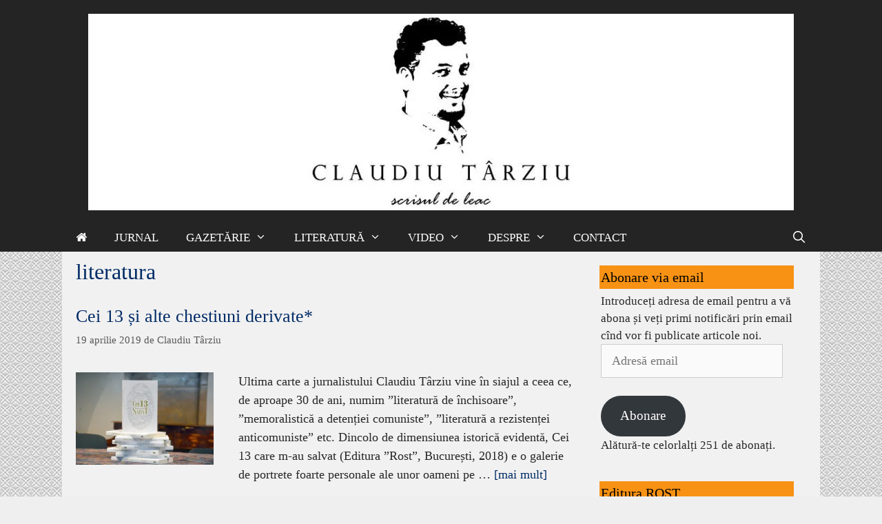

--- FILE ---
content_type: text/html; charset=UTF-8
request_url: https://claudiutarziu.ro/tag/literatura/
body_size: 16977
content:
<!DOCTYPE html><html lang="ro-RO"><head><script data-no-optimize="1" type="be8352de7e26dc2e6c383a4f-text/javascript">var litespeed_docref=sessionStorage.getItem("litespeed_docref");litespeed_docref&&(Object.defineProperty(document,"referrer",{get:function(){return litespeed_docref}}),sessionStorage.removeItem("litespeed_docref"));</script> <meta charset="UTF-8"><meta name='robots' content='index, follow, max-image-preview:large, max-snippet:-1, max-video-preview:-1' /><meta name="viewport" content="width=device-width, initial-scale=1"><title>Arhive literatura - Claudiu Târziu</title><link rel="canonical" href="https://claudiutarziu.ro/tag/literatura/" /><meta property="og:locale" content="ro_RO" /><meta property="og:type" content="article" /><meta property="og:title" content="Arhive literatura - Claudiu Târziu" /><meta property="og:url" content="https://claudiutarziu.ro/tag/literatura/" /><meta property="og:site_name" content="Claudiu Târziu" /><meta name="twitter:card" content="summary_large_image" /> <script type="application/ld+json" class="yoast-schema-graph">{"@context":"https://schema.org","@graph":[{"@type":"CollectionPage","@id":"https://claudiutarziu.ro/tag/literatura/","url":"https://claudiutarziu.ro/tag/literatura/","name":"Arhive literatura - Claudiu Târziu","isPartOf":{"@id":"https://claudiutarziu.ro/#website"},"primaryImageOfPage":{"@id":"https://claudiutarziu.ro/tag/literatura/#primaryimage"},"image":{"@id":"https://claudiutarziu.ro/tag/literatura/#primaryimage"},"thumbnailUrl":"https://i0.wp.com/claudiutarziu.ro/wp-content/uploads/2018/12/cartea-la-prezidiu-net.jpg?fit=800%2C535&ssl=1","breadcrumb":{"@id":"https://claudiutarziu.ro/tag/literatura/#breadcrumb"},"inLanguage":"ro-RO"},{"@type":"ImageObject","inLanguage":"ro-RO","@id":"https://claudiutarziu.ro/tag/literatura/#primaryimage","url":"https://i0.wp.com/claudiutarziu.ro/wp-content/uploads/2018/12/cartea-la-prezidiu-net.jpg?fit=800%2C535&ssl=1","contentUrl":"https://i0.wp.com/claudiutarziu.ro/wp-content/uploads/2018/12/cartea-la-prezidiu-net.jpg?fit=800%2C535&ssl=1","width":800,"height":535},{"@type":"BreadcrumbList","@id":"https://claudiutarziu.ro/tag/literatura/#breadcrumb","itemListElement":[{"@type":"ListItem","position":1,"name":"Prima pagină","item":"https://claudiutarziu.ro/"},{"@type":"ListItem","position":2,"name":"literatura"}]},{"@type":"WebSite","@id":"https://claudiutarziu.ro/#website","url":"https://claudiutarziu.ro/","name":"Claudiu Târziu","description":"scrisul de leac","publisher":{"@id":"https://claudiutarziu.ro/#organization"},"potentialAction":[{"@type":"SearchAction","target":{"@type":"EntryPoint","urlTemplate":"https://claudiutarziu.ro/?s={search_term_string}"},"query-input":{"@type":"PropertyValueSpecification","valueRequired":true,"valueName":"search_term_string"}}],"inLanguage":"ro-RO"},{"@type":"Organization","@id":"https://claudiutarziu.ro/#organization","name":"Claudiu Târziu","url":"https://claudiutarziu.ro/","logo":{"@type":"ImageObject","inLanguage":"ro-RO","@id":"https://claudiutarziu.ro/#/schema/logo/image/","url":"https://i0.wp.com/claudiutarziu.ro/wp-content/uploads/2017/01/header-1.jpg?fit=1024%2C285&ssl=1","contentUrl":"https://i0.wp.com/claudiutarziu.ro/wp-content/uploads/2017/01/header-1.jpg?fit=1024%2C285&ssl=1","width":1024,"height":285,"caption":"Claudiu Târziu"},"image":{"@id":"https://claudiutarziu.ro/#/schema/logo/image/"}}]}</script> <link rel='dns-prefetch' href='//secure.gravatar.com' /><link rel='dns-prefetch' href='//stats.wp.com' /><link href='https://fonts.gstatic.com' crossorigin rel='preconnect' /><link href='https://fonts.googleapis.com' crossorigin rel='preconnect' /><link rel='preconnect' href='//i0.wp.com' /><link rel='preconnect' href='//c0.wp.com' /><link rel="alternate" type="application/rss+xml" title="Claudiu Târziu &raquo; Flux" href="https://claudiutarziu.ro/feed/" /><link rel="alternate" type="application/rss+xml" title="Claudiu Târziu &raquo; Flux comentarii" href="https://claudiutarziu.ro/comments/feed/" /><link rel="alternate" type="application/rss+xml" title="Claudiu Târziu &raquo; Flux etichetă literatura" href="https://claudiutarziu.ro/tag/literatura/feed/" /><style id='wp-img-auto-sizes-contain-inline-css'>img:is([sizes=auto i],[sizes^="auto," i]){contain-intrinsic-size:3000px 1500px}
/*# sourceURL=wp-img-auto-sizes-contain-inline-css */</style><link data-optimized="2" rel="stylesheet" href="https://claudiutarziu.ro/wp-content/litespeed/css/a3b5a2f8fa07ae568765492f4c23a912.css?ver=1b710" /><link rel='stylesheet' id='wp-block-library-css' href='https://c0.wp.com/c/6.9/wp-includes/css/dist/block-library/style.min.css' media='all' /><style id='global-styles-inline-css'>:root{--wp--preset--aspect-ratio--square: 1;--wp--preset--aspect-ratio--4-3: 4/3;--wp--preset--aspect-ratio--3-4: 3/4;--wp--preset--aspect-ratio--3-2: 3/2;--wp--preset--aspect-ratio--2-3: 2/3;--wp--preset--aspect-ratio--16-9: 16/9;--wp--preset--aspect-ratio--9-16: 9/16;--wp--preset--color--black: #000000;--wp--preset--color--cyan-bluish-gray: #abb8c3;--wp--preset--color--white: #ffffff;--wp--preset--color--pale-pink: #f78da7;--wp--preset--color--vivid-red: #cf2e2e;--wp--preset--color--luminous-vivid-orange: #ff6900;--wp--preset--color--luminous-vivid-amber: #fcb900;--wp--preset--color--light-green-cyan: #7bdcb5;--wp--preset--color--vivid-green-cyan: #00d084;--wp--preset--color--pale-cyan-blue: #8ed1fc;--wp--preset--color--vivid-cyan-blue: #0693e3;--wp--preset--color--vivid-purple: #9b51e0;--wp--preset--color--contrast: var(--contrast);--wp--preset--color--contrast-2: var(--contrast-2);--wp--preset--color--contrast-3: var(--contrast-3);--wp--preset--color--base: var(--base);--wp--preset--color--base-2: var(--base-2);--wp--preset--color--base-3: var(--base-3);--wp--preset--color--accent: var(--accent);--wp--preset--gradient--vivid-cyan-blue-to-vivid-purple: linear-gradient(135deg,rgb(6,147,227) 0%,rgb(155,81,224) 100%);--wp--preset--gradient--light-green-cyan-to-vivid-green-cyan: linear-gradient(135deg,rgb(122,220,180) 0%,rgb(0,208,130) 100%);--wp--preset--gradient--luminous-vivid-amber-to-luminous-vivid-orange: linear-gradient(135deg,rgb(252,185,0) 0%,rgb(255,105,0) 100%);--wp--preset--gradient--luminous-vivid-orange-to-vivid-red: linear-gradient(135deg,rgb(255,105,0) 0%,rgb(207,46,46) 100%);--wp--preset--gradient--very-light-gray-to-cyan-bluish-gray: linear-gradient(135deg,rgb(238,238,238) 0%,rgb(169,184,195) 100%);--wp--preset--gradient--cool-to-warm-spectrum: linear-gradient(135deg,rgb(74,234,220) 0%,rgb(151,120,209) 20%,rgb(207,42,186) 40%,rgb(238,44,130) 60%,rgb(251,105,98) 80%,rgb(254,248,76) 100%);--wp--preset--gradient--blush-light-purple: linear-gradient(135deg,rgb(255,206,236) 0%,rgb(152,150,240) 100%);--wp--preset--gradient--blush-bordeaux: linear-gradient(135deg,rgb(254,205,165) 0%,rgb(254,45,45) 50%,rgb(107,0,62) 100%);--wp--preset--gradient--luminous-dusk: linear-gradient(135deg,rgb(255,203,112) 0%,rgb(199,81,192) 50%,rgb(65,88,208) 100%);--wp--preset--gradient--pale-ocean: linear-gradient(135deg,rgb(255,245,203) 0%,rgb(182,227,212) 50%,rgb(51,167,181) 100%);--wp--preset--gradient--electric-grass: linear-gradient(135deg,rgb(202,248,128) 0%,rgb(113,206,126) 100%);--wp--preset--gradient--midnight: linear-gradient(135deg,rgb(2,3,129) 0%,rgb(40,116,252) 100%);--wp--preset--font-size--small: 13px;--wp--preset--font-size--medium: 20px;--wp--preset--font-size--large: 36px;--wp--preset--font-size--x-large: 42px;--wp--preset--spacing--20: 0.44rem;--wp--preset--spacing--30: 0.67rem;--wp--preset--spacing--40: 1rem;--wp--preset--spacing--50: 1.5rem;--wp--preset--spacing--60: 2.25rem;--wp--preset--spacing--70: 3.38rem;--wp--preset--spacing--80: 5.06rem;--wp--preset--shadow--natural: 6px 6px 9px rgba(0, 0, 0, 0.2);--wp--preset--shadow--deep: 12px 12px 50px rgba(0, 0, 0, 0.4);--wp--preset--shadow--sharp: 6px 6px 0px rgba(0, 0, 0, 0.2);--wp--preset--shadow--outlined: 6px 6px 0px -3px rgb(255, 255, 255), 6px 6px rgb(0, 0, 0);--wp--preset--shadow--crisp: 6px 6px 0px rgb(0, 0, 0);}:where(.is-layout-flex){gap: 0.5em;}:where(.is-layout-grid){gap: 0.5em;}body .is-layout-flex{display: flex;}.is-layout-flex{flex-wrap: wrap;align-items: center;}.is-layout-flex > :is(*, div){margin: 0;}body .is-layout-grid{display: grid;}.is-layout-grid > :is(*, div){margin: 0;}:where(.wp-block-columns.is-layout-flex){gap: 2em;}:where(.wp-block-columns.is-layout-grid){gap: 2em;}:where(.wp-block-post-template.is-layout-flex){gap: 1.25em;}:where(.wp-block-post-template.is-layout-grid){gap: 1.25em;}.has-black-color{color: var(--wp--preset--color--black) !important;}.has-cyan-bluish-gray-color{color: var(--wp--preset--color--cyan-bluish-gray) !important;}.has-white-color{color: var(--wp--preset--color--white) !important;}.has-pale-pink-color{color: var(--wp--preset--color--pale-pink) !important;}.has-vivid-red-color{color: var(--wp--preset--color--vivid-red) !important;}.has-luminous-vivid-orange-color{color: var(--wp--preset--color--luminous-vivid-orange) !important;}.has-luminous-vivid-amber-color{color: var(--wp--preset--color--luminous-vivid-amber) !important;}.has-light-green-cyan-color{color: var(--wp--preset--color--light-green-cyan) !important;}.has-vivid-green-cyan-color{color: var(--wp--preset--color--vivid-green-cyan) !important;}.has-pale-cyan-blue-color{color: var(--wp--preset--color--pale-cyan-blue) !important;}.has-vivid-cyan-blue-color{color: var(--wp--preset--color--vivid-cyan-blue) !important;}.has-vivid-purple-color{color: var(--wp--preset--color--vivid-purple) !important;}.has-black-background-color{background-color: var(--wp--preset--color--black) !important;}.has-cyan-bluish-gray-background-color{background-color: var(--wp--preset--color--cyan-bluish-gray) !important;}.has-white-background-color{background-color: var(--wp--preset--color--white) !important;}.has-pale-pink-background-color{background-color: var(--wp--preset--color--pale-pink) !important;}.has-vivid-red-background-color{background-color: var(--wp--preset--color--vivid-red) !important;}.has-luminous-vivid-orange-background-color{background-color: var(--wp--preset--color--luminous-vivid-orange) !important;}.has-luminous-vivid-amber-background-color{background-color: var(--wp--preset--color--luminous-vivid-amber) !important;}.has-light-green-cyan-background-color{background-color: var(--wp--preset--color--light-green-cyan) !important;}.has-vivid-green-cyan-background-color{background-color: var(--wp--preset--color--vivid-green-cyan) !important;}.has-pale-cyan-blue-background-color{background-color: var(--wp--preset--color--pale-cyan-blue) !important;}.has-vivid-cyan-blue-background-color{background-color: var(--wp--preset--color--vivid-cyan-blue) !important;}.has-vivid-purple-background-color{background-color: var(--wp--preset--color--vivid-purple) !important;}.has-black-border-color{border-color: var(--wp--preset--color--black) !important;}.has-cyan-bluish-gray-border-color{border-color: var(--wp--preset--color--cyan-bluish-gray) !important;}.has-white-border-color{border-color: var(--wp--preset--color--white) !important;}.has-pale-pink-border-color{border-color: var(--wp--preset--color--pale-pink) !important;}.has-vivid-red-border-color{border-color: var(--wp--preset--color--vivid-red) !important;}.has-luminous-vivid-orange-border-color{border-color: var(--wp--preset--color--luminous-vivid-orange) !important;}.has-luminous-vivid-amber-border-color{border-color: var(--wp--preset--color--luminous-vivid-amber) !important;}.has-light-green-cyan-border-color{border-color: var(--wp--preset--color--light-green-cyan) !important;}.has-vivid-green-cyan-border-color{border-color: var(--wp--preset--color--vivid-green-cyan) !important;}.has-pale-cyan-blue-border-color{border-color: var(--wp--preset--color--pale-cyan-blue) !important;}.has-vivid-cyan-blue-border-color{border-color: var(--wp--preset--color--vivid-cyan-blue) !important;}.has-vivid-purple-border-color{border-color: var(--wp--preset--color--vivid-purple) !important;}.has-vivid-cyan-blue-to-vivid-purple-gradient-background{background: var(--wp--preset--gradient--vivid-cyan-blue-to-vivid-purple) !important;}.has-light-green-cyan-to-vivid-green-cyan-gradient-background{background: var(--wp--preset--gradient--light-green-cyan-to-vivid-green-cyan) !important;}.has-luminous-vivid-amber-to-luminous-vivid-orange-gradient-background{background: var(--wp--preset--gradient--luminous-vivid-amber-to-luminous-vivid-orange) !important;}.has-luminous-vivid-orange-to-vivid-red-gradient-background{background: var(--wp--preset--gradient--luminous-vivid-orange-to-vivid-red) !important;}.has-very-light-gray-to-cyan-bluish-gray-gradient-background{background: var(--wp--preset--gradient--very-light-gray-to-cyan-bluish-gray) !important;}.has-cool-to-warm-spectrum-gradient-background{background: var(--wp--preset--gradient--cool-to-warm-spectrum) !important;}.has-blush-light-purple-gradient-background{background: var(--wp--preset--gradient--blush-light-purple) !important;}.has-blush-bordeaux-gradient-background{background: var(--wp--preset--gradient--blush-bordeaux) !important;}.has-luminous-dusk-gradient-background{background: var(--wp--preset--gradient--luminous-dusk) !important;}.has-pale-ocean-gradient-background{background: var(--wp--preset--gradient--pale-ocean) !important;}.has-electric-grass-gradient-background{background: var(--wp--preset--gradient--electric-grass) !important;}.has-midnight-gradient-background{background: var(--wp--preset--gradient--midnight) !important;}.has-small-font-size{font-size: var(--wp--preset--font-size--small) !important;}.has-medium-font-size{font-size: var(--wp--preset--font-size--medium) !important;}.has-large-font-size{font-size: var(--wp--preset--font-size--large) !important;}.has-x-large-font-size{font-size: var(--wp--preset--font-size--x-large) !important;}
/*# sourceURL=global-styles-inline-css */</style><style id='classic-theme-styles-inline-css'>/*! This file is auto-generated */
.wp-block-button__link{color:#fff;background-color:#32373c;border-radius:9999px;box-shadow:none;text-decoration:none;padding:calc(.667em + 2px) calc(1.333em + 2px);font-size:1.125em}.wp-block-file__button{background:#32373c;color:#fff;text-decoration:none}
/*# sourceURL=/wp-includes/css/classic-themes.min.css */</style><style id='generate-style-inline-css'>.resize-featured-image .post-image img {width: 200px;height: 200px;-o-object-fit: cover;object-fit: cover;}
body{background-color:#efefef;color:#262626;}a{color:#002b66;}a:visited{color:#002b66;}a:hover, a:focus, a:active{color:#000000;}body .grid-container{max-width:1100px;}.wp-block-group__inner-container{max-width:1100px;margin-left:auto;margin-right:auto;}.generate-back-to-top{font-size:20px;border-radius:3px;position:fixed;bottom:30px;right:30px;line-height:40px;width:40px;text-align:center;z-index:10;transition:opacity 300ms ease-in-out;opacity:0.1;transform:translateY(1000px);}.generate-back-to-top__show{opacity:1;transform:translateY(0);}.navigation-search{position:absolute;left:-99999px;pointer-events:none;visibility:hidden;z-index:20;width:100%;top:0;transition:opacity 100ms ease-in-out;opacity:0;}.navigation-search.nav-search-active{left:0;right:0;pointer-events:auto;visibility:visible;opacity:1;}.navigation-search input[type="search"]{outline:0;border:0;vertical-align:bottom;line-height:1;opacity:0.9;width:100%;z-index:20;border-radius:0;-webkit-appearance:none;height:60px;}.navigation-search input::-ms-clear{display:none;width:0;height:0;}.navigation-search input::-ms-reveal{display:none;width:0;height:0;}.navigation-search input::-webkit-search-decoration, .navigation-search input::-webkit-search-cancel-button, .navigation-search input::-webkit-search-results-button, .navigation-search input::-webkit-search-results-decoration{display:none;}.main-navigation li.search-item{z-index:21;}li.search-item.active{transition:opacity 100ms ease-in-out;}.nav-left-sidebar .main-navigation li.search-item.active,.nav-right-sidebar .main-navigation li.search-item.active{width:auto;display:inline-block;float:right;}.gen-sidebar-nav .navigation-search{top:auto;bottom:0;}:root{--contrast:#222222;--contrast-2:#575760;--contrast-3:#b2b2be;--base:#f0f0f0;--base-2:#f7f8f9;--base-3:#ffffff;--accent:#1e73be;}:root .has-contrast-color{color:var(--contrast);}:root .has-contrast-background-color{background-color:var(--contrast);}:root .has-contrast-2-color{color:var(--contrast-2);}:root .has-contrast-2-background-color{background-color:var(--contrast-2);}:root .has-contrast-3-color{color:var(--contrast-3);}:root .has-contrast-3-background-color{background-color:var(--contrast-3);}:root .has-base-color{color:var(--base);}:root .has-base-background-color{background-color:var(--base);}:root .has-base-2-color{color:var(--base-2);}:root .has-base-2-background-color{background-color:var(--base-2);}:root .has-base-3-color{color:var(--base-3);}:root .has-base-3-background-color{background-color:var(--base-3);}:root .has-accent-color{color:var(--accent);}:root .has-accent-background-color{background-color:var(--accent);}body, button, input, select, textarea{font-family:"PT Serif", serif;font-size:18px;}body{line-height:1.5;}.entry-content > [class*="wp-block-"]:not(:last-child):not(.wp-block-heading){margin-bottom:1.5em;}.main-title{font-weight:500;text-transform:uppercase;font-size:40px;}.site-description{font-family:"Courgette", handwriting;font-weight:500;font-size:30px;}.main-navigation a, .menu-toggle{font-weight:500;text-transform:uppercase;font-size:17px;}.main-navigation .main-nav ul ul li a{font-size:14px;}.sidebar .widget, .footer-widgets .widget{font-size:17px;}h1{font-weight:500;font-size:32px;}h2{font-weight:500;font-size:26px;}h3{font-weight:500;font-size:20px;}h4{font-size:inherit;}h5{font-size:inherit;}.site-info{font-size:16px;}@media (max-width:768px){.main-title{font-size:30px;}h1{font-size:30px;}h2{font-size:25px;}}.top-bar{background-color:#636363;color:#ffffff;}.top-bar a{color:#ffffff;}.top-bar a:hover{color:#303030;}.site-header{background-color:#242424;color:#ffffff;}.site-header a{color:#ffffff;}.main-title a,.main-title a:hover{color:#ffffff;}.site-description{color:#ffffff;}.mobile-menu-control-wrapper .menu-toggle,.mobile-menu-control-wrapper .menu-toggle:hover,.mobile-menu-control-wrapper .menu-toggle:focus,.has-inline-mobile-toggle #site-navigation.toggled{background-color:rgba(0, 0, 0, 0.02);}.main-navigation,.main-navigation ul ul{background-color:#242424;}.main-navigation .main-nav ul li a, .main-navigation .menu-toggle, .main-navigation .menu-bar-items{color:#ffffff;}.main-navigation .main-nav ul li:not([class*="current-menu-"]):hover > a, .main-navigation .main-nav ul li:not([class*="current-menu-"]):focus > a, .main-navigation .main-nav ul li.sfHover:not([class*="current-menu-"]) > a, .main-navigation .menu-bar-item:hover > a, .main-navigation .menu-bar-item.sfHover > a{color:#f79214;background-color:#242424;}button.menu-toggle:hover,button.menu-toggle:focus,.main-navigation .mobile-bar-items a,.main-navigation .mobile-bar-items a:hover,.main-navigation .mobile-bar-items a:focus{color:#ffffff;}.main-navigation .main-nav ul li[class*="current-menu-"] > a{color:#f79214;background-color:#242424;}.navigation-search input[type="search"],.navigation-search input[type="search"]:active, .navigation-search input[type="search"]:focus, .main-navigation .main-nav ul li.search-item.active > a, .main-navigation .menu-bar-items .search-item.active > a{color:#f79214;background-color:#242424;}.main-navigation ul ul{background-color:#242424;}.main-navigation .main-nav ul ul li a{color:#ffffff;}.main-navigation .main-nav ul ul li:not([class*="current-menu-"]):hover > a,.main-navigation .main-nav ul ul li:not([class*="current-menu-"]):focus > a, .main-navigation .main-nav ul ul li.sfHover:not([class*="current-menu-"]) > a{color:#000000;background-color:#dd9933;}.main-navigation .main-nav ul ul li[class*="current-menu-"] > a{color:#000000;background-color:#dd9933;}.separate-containers .inside-article, .separate-containers .comments-area, .separate-containers .page-header, .one-container .container, .separate-containers .paging-navigation, .inside-page-header{background-color:#f1f1f1;}.entry-meta{color:#595959;}.entry-meta a{color:#595959;}.entry-meta a:hover{color:#000000;}h1{color:#002b66;}h2{color:#002b66;}h3{color:#002b66;}.sidebar .widget{color:#262626;background-color:#f1f1f1;}.sidebar .widget a{color:#000000;}.sidebar .widget .widget-title{color:#000000;}.footer-widgets{background-color:#ffffff;}.footer-widgets .widget-title{color:#000000;}.site-info{color:#ffffff;background-color:#222222;}.site-info a{color:#ffffff;}.site-info a:hover{color:#f79214;}.footer-bar .widget_nav_menu .current-menu-item a{color:#f79214;}input[type="text"],input[type="email"],input[type="url"],input[type="password"],input[type="search"],input[type="tel"],input[type="number"],textarea,select{color:#666666;background-color:#fafafa;border-color:#cccccc;}input[type="text"]:focus,input[type="email"]:focus,input[type="url"]:focus,input[type="password"]:focus,input[type="search"]:focus,input[type="tel"]:focus,input[type="number"]:focus,textarea:focus,select:focus{color:#666666;background-color:#ffffff;border-color:#bfbfbf;}button,html input[type="button"],input[type="reset"],input[type="submit"],a.button,a.wp-block-button__link:not(.has-background){color:#ffffff;background-color:#002b66;}button:hover,html input[type="button"]:hover,input[type="reset"]:hover,input[type="submit"]:hover,a.button:hover,button:focus,html input[type="button"]:focus,input[type="reset"]:focus,input[type="submit"]:focus,a.button:focus,a.wp-block-button__link:not(.has-background):active,a.wp-block-button__link:not(.has-background):focus,a.wp-block-button__link:not(.has-background):hover{color:#ffffff;background-color:#003366;}a.generate-back-to-top{background-color:rgba( 0,0,0,0.4 );color:#ffffff;}a.generate-back-to-top:hover,a.generate-back-to-top:focus{background-color:rgba( 0,0,0,0.6 );color:#ffffff;}:root{--gp-search-modal-bg-color:var(--base-3);--gp-search-modal-text-color:var(--contrast);--gp-search-modal-overlay-bg-color:rgba(0,0,0,0.2);}@media (max-width:768px){.main-navigation .menu-bar-item:hover > a, .main-navigation .menu-bar-item.sfHover > a{background:none;color:#ffffff;}}.inside-top-bar{padding:10px;}.inside-header{padding:20px 10px 20px 10px;}.separate-containers .inside-article, .separate-containers .comments-area, .separate-containers .page-header, .separate-containers .paging-navigation, .one-container .site-content, .inside-page-header{padding:10px 20px 10px 20px;}.site-main .wp-block-group__inner-container{padding:10px 20px 10px 20px;}.entry-content .alignwide, body:not(.no-sidebar) .entry-content .alignfull{margin-left:-20px;width:calc(100% + 40px);max-width:calc(100% + 40px);}.one-container.right-sidebar .site-main,.one-container.both-right .site-main{margin-right:20px;}.one-container.left-sidebar .site-main,.one-container.both-left .site-main{margin-left:20px;}.one-container.both-sidebars .site-main{margin:0px 20px 0px 20px;}.main-navigation .main-nav ul li a,.menu-toggle,.main-navigation .mobile-bar-items a{line-height:40px;}.navigation-search input[type="search"]{height:40px;}.rtl .menu-item-has-children .dropdown-menu-toggle{padding-left:20px;}.rtl .main-navigation .main-nav ul li.menu-item-has-children > a{padding-right:20px;}.widget-area .widget{padding:10px 20px 0px 20px;}.footer-widgets{padding:20px 40px 20px 40px;}.site-info{padding:10px 20px 10px 20px;}@media (max-width:768px){.separate-containers .inside-article, .separate-containers .comments-area, .separate-containers .page-header, .separate-containers .paging-navigation, .one-container .site-content, .inside-page-header{padding:30px;}.site-main .wp-block-group__inner-container{padding:30px;}.site-info{padding-right:10px;padding-left:10px;}.entry-content .alignwide, body:not(.no-sidebar) .entry-content .alignfull{margin-left:-30px;width:calc(100% + 60px);max-width:calc(100% + 60px);}}@media (max-width:768px){.main-navigation .menu-toggle,.main-navigation .mobile-bar-items,.sidebar-nav-mobile:not(#sticky-placeholder){display:block;}.main-navigation ul,.gen-sidebar-nav{display:none;}[class*="nav-float-"] .site-header .inside-header > *{float:none;clear:both;}}
body{background-image:url('https://claudiutarziu.ro/wp-content/uploads/2016/10/pattern004-light.png');}
/*# sourceURL=generate-style-inline-css */</style><link rel='stylesheet' id='jetpack-subscriptions-css' href='https://c0.wp.com/p/jetpack/15.4/_inc/build/subscriptions/subscriptions.min.css' media='all' /><link rel="https://api.w.org/" href="https://claudiutarziu.ro/wp-json/" /><link rel="alternate" title="JSON" type="application/json" href="https://claudiutarziu.ro/wp-json/wp/v2/tags/312" /><link rel="EditURI" type="application/rsd+xml" title="RSD" href="https://claudiutarziu.ro/xmlrpc.php?rsd" /><meta name="generator" content="WordPress 6.9" /> <script id="mcjs" type="litespeed/javascript">!function(c,h,i,m,p){m=c.createElement(h),p=c.getElementsByTagName(h)[0],m.async=1,m.src=i,p.parentNode.insertBefore(m,p)}(document,"script","https://chimpstatic.com/mcjs-connected/js/users/e0f78452be9e4dcc0b5298bf5/2783b4a4212278fceb084e174.js")</script> <style>img#wpstats{display:none}</style><style>.recentcomments a{display:inline !important;padding:0 !important;margin:0 !important;}</style><link rel="icon" href="https://i0.wp.com/claudiutarziu.ro/wp-content/uploads/2017/01/cropped-ct-icon512.jpg?fit=32%2C32&#038;ssl=1" sizes="32x32" /><link rel="icon" href="https://i0.wp.com/claudiutarziu.ro/wp-content/uploads/2017/01/cropped-ct-icon512.jpg?fit=192%2C192&#038;ssl=1" sizes="192x192" /><link rel="apple-touch-icon" href="https://i0.wp.com/claudiutarziu.ro/wp-content/uploads/2017/01/cropped-ct-icon512.jpg?fit=180%2C180&#038;ssl=1" /><meta name="msapplication-TileImage" content="https://i0.wp.com/claudiutarziu.ro/wp-content/uploads/2017/01/cropped-ct-icon512.jpg?fit=270%2C270&#038;ssl=1" /><style id="wp-custom-css">/*
Poți să-ți adaugi propriul CSS aici.

Dă clic pe iconul de ajutor de mai sus pentru a afla mai mult.
*/

ul.lcp_catlist li {
    list-style-type: disc;
	  color: #f79214;
}

.footer-right {
      text-align: right;
}

.footer-left {
      text-align: left;
}

aliniaza-text {
      text-align: justify;
}</style></head><body class="archive tag tag-literatura tag-312 wp-custom-logo wp-embed-responsive wp-theme-generatepress wp-child-theme-generatepress_child post-image-below-header post-image-aligned-left right-sidebar nav-below-header one-container fluid-header active-footer-widgets-0 nav-search-enabled nav-aligned-left header-aligned-center dropdown-hover" itemtype="https://schema.org/Blog" itemscope>
<a class="screen-reader-text skip-link" href="#content" title="Sari la conținut">Sari la conținut</a><header class="site-header" id="masthead" aria-label="Site"  itemtype="https://schema.org/WPHeader" itemscope><div class="inside-header"><div class="site-logo">
<a href="https://claudiutarziu.ro/" rel="home">
<img data-lazyloaded="1" src="[data-uri]" width="1024" height="285" class="header-image is-logo-image" alt="Claudiu Târziu" data-src="https://i0.wp.com/claudiutarziu.ro/wp-content/uploads/2017/01/header-1.jpg?fit=1024%2C285&#038;ssl=1" />
</a></div></div></header><nav class="main-navigation sub-menu-right" id="site-navigation" aria-label="Principal"  itemtype="https://schema.org/SiteNavigationElement" itemscope><div class="inside-navigation grid-container grid-parent"><form method="get" class="search-form navigation-search" action="https://claudiutarziu.ro/">
<input type="search" class="search-field" value="" name="s" title="Căutare" /></form><div class="mobile-bar-items">
<span class="search-item">
<a aria-label="Deschide bara de căutare" href="#">
</a>
</span></div>
<button class="menu-toggle" aria-controls="primary-menu" aria-expanded="false">
<span class="mobile-menu">Meniu</span>				</button><div id="primary-menu" class="main-nav"><ul id="menu-principal" class=" menu sf-menu"><li id="menu-item-49" class="menu-item menu-item-type-custom menu-item-object-custom menu-item-49"><a href="/"><i class="fa fa-home"></i></a></li><li id="menu-item-48" class="menu-item menu-item-type-taxonomy menu-item-object-category menu-item-48"><a href="https://claudiutarziu.ro/category/jurnal/">Jurnal</a></li><li id="menu-item-38" class="menu-item menu-item-type-post_type menu-item-object-page menu-item-has-children menu-item-38"><a href="https://claudiutarziu.ro/gazetarie/">Gazetărie<span role="presentation" class="dropdown-menu-toggle"></span></a><ul class="sub-menu"><li id="menu-item-40" class="menu-item menu-item-type-taxonomy menu-item-object-category menu-item-40"><a href="https://claudiutarziu.ro/category/interviuri/">Interviuri</a></li><li id="menu-item-42" class="menu-item menu-item-type-taxonomy menu-item-object-category menu-item-42"><a href="https://claudiutarziu.ro/category/reportaje/">Reportaje</a></li><li id="menu-item-41" class="menu-item menu-item-type-taxonomy menu-item-object-category menu-item-41"><a href="https://claudiutarziu.ro/category/investigatii/">Investigații</a></li><li id="menu-item-650" class="menu-item menu-item-type-taxonomy menu-item-object-category menu-item-650"><a href="https://claudiutarziu.ro/category/opinii/">Opinii</a></li><li id="menu-item-39" class="menu-item menu-item-type-taxonomy menu-item-object-category menu-item-39"><a href="https://claudiutarziu.ro/category/fotografii/">Fotografii</a></li></ul></li><li id="menu-item-37" class="menu-item menu-item-type-post_type menu-item-object-page menu-item-has-children menu-item-37"><a href="https://claudiutarziu.ro/literatura/">Literatură<span role="presentation" class="dropdown-menu-toggle"></span></a><ul class="sub-menu"><li id="menu-item-44" class="menu-item menu-item-type-taxonomy menu-item-object-category menu-item-44"><a href="https://claudiutarziu.ro/category/proza/">Proză</a></li><li id="menu-item-43" class="menu-item menu-item-type-taxonomy menu-item-object-category menu-item-43"><a href="https://claudiutarziu.ro/category/poezie/">Poezie</a></li></ul></li><li id="menu-item-36" class="menu-item menu-item-type-post_type menu-item-object-page menu-item-has-children menu-item-36"><a href="https://claudiutarziu.ro/video/">Video<span role="presentation" class="dropdown-menu-toggle"></span></a><ul class="sub-menu"><li id="menu-item-45" class="menu-item menu-item-type-taxonomy menu-item-object-category menu-item-45"><a href="https://claudiutarziu.ro/category/video/conferinte/">Conferințe</a></li><li id="menu-item-46" class="menu-item menu-item-type-taxonomy menu-item-object-category menu-item-46"><a href="https://claudiutarziu.ro/category/video/emisiuni-tv/">Emisiuni TV</a></li><li id="menu-item-47" class="menu-item menu-item-type-taxonomy menu-item-object-category menu-item-47"><a href="https://claudiutarziu.ro/category/video/tablete-rostite/">Tablete rostite</a></li></ul></li><li id="menu-item-22" class="menu-item menu-item-type-post_type menu-item-object-page menu-item-has-children menu-item-22"><a href="https://claudiutarziu.ro/despre-mine/">Despre<span role="presentation" class="dropdown-menu-toggle"></span></a><ul class="sub-menu"><li id="menu-item-328" class="menu-item menu-item-type-post_type menu-item-object-page menu-item-328"><a href="https://claudiutarziu.ro/despre-mine/misiune/">Misiune</a></li><li id="menu-item-26" class="menu-item menu-item-type-post_type menu-item-object-page menu-item-26"><a href="https://claudiutarziu.ro/despre-mine/curriculum-vitae/">Curriculum Vitae</a></li><li id="menu-item-25" class="menu-item menu-item-type-post_type menu-item-object-page menu-item-25"><a href="https://claudiutarziu.ro/despre-mine/referinte/">Referințe</a></li><li id="menu-item-24" class="menu-item menu-item-type-post_type menu-item-object-page menu-item-24"><a href="https://claudiutarziu.ro/despre-mine/interviuri/">Interviuri</a></li><li id="menu-item-23" class="menu-item menu-item-type-post_type menu-item-object-page menu-item-23"><a href="https://claudiutarziu.ro/despre-mine/galerie-foto/">Galerie foto</a></li><li id="menu-item-331" class="menu-item menu-item-type-post_type menu-item-object-page menu-item-331"><a href="https://claudiutarziu.ro/despre-mine/precizare/">Precizare</a></li></ul></li><li id="menu-item-35" class="menu-item menu-item-type-post_type menu-item-object-page menu-item-35"><a href="https://claudiutarziu.ro/contact/">Contact</a></li><li class="search-item menu-item-align-right"><a aria-label="Deschide bara de căutare" href="#"></a></li></ul></div></div></nav><div class="site grid-container container hfeed grid-parent" id="page"><div class="site-content" id="content"><div class="content-area grid-parent mobile-grid-100 grid-70 tablet-grid-70" id="primary"><main class="site-main" id="main"><header class="page-header" aria-label="Pagină"><h1 class="page-title">
literatura</h1></header><article id="post-1438" class="post-1438 post type-post status-publish format-standard has-post-thumbnail hentry category-jurnal tag-credinta-si-cultura tag-editura-rost tag-fosti-detinuti-politic tag-jurnalism tag-literatura tag-ortodoxie-si-romanis tag-rezistenta-anticomunista tag-sfintii-inchisorilor" itemtype="https://schema.org/CreativeWork" itemscope><div class="inside-article"><header class="entry-header"><h2 class="entry-title" itemprop="headline"><a href="https://claudiutarziu.ro/cei-13-si-alte-chestiuni-derivate/" rel="bookmark">Cei 13 și alte chestiuni derivate*</a></h2><div class="entry-meta">
<span class="posted-on"><time class="entry-date published" datetime="2019-04-19T16:21:20+03:00" itemprop="datePublished">19 aprilie 2019</time></span> <span class="byline">de <span class="author vcard" itemprop="author" itemtype="https://schema.org/Person" itemscope><a class="url fn n" href="https://claudiutarziu.ro/author/claudiu/" title="Vezi toate articolele lui Claudiu Târziu" rel="author" itemprop="url"><span class="author-name" itemprop="name">Claudiu Târziu</span></a></span></span></div></header><div class="post-image">
<a href="https://claudiutarziu.ro/cei-13-si-alte-chestiuni-derivate/">
<img data-lazyloaded="1" src="[data-uri]" width="200" height="134" data-src="https://i0.wp.com/claudiutarziu.ro/wp-content/uploads/2018/12/cartea-la-prezidiu-net.jpg?fit=200%2C134&amp;ssl=1" class="attachment-200x200x1 size-200x200x1 wp-post-image" alt="" itemprop="image" decoding="async" data-srcset="https://i0.wp.com/claudiutarziu.ro/wp-content/uploads/2018/12/cartea-la-prezidiu-net.jpg?w=800&amp;ssl=1 800w, https://i0.wp.com/claudiutarziu.ro/wp-content/uploads/2018/12/cartea-la-prezidiu-net.jpg?resize=300%2C201&amp;ssl=1 300w, https://i0.wp.com/claudiutarziu.ro/wp-content/uploads/2018/12/cartea-la-prezidiu-net.jpg?resize=768%2C514&amp;ssl=1 768w" data-sizes="(max-width: 200px) 100vw, 200px" />
</a></div><div class="entry-summary" itemprop="text"><p>Ultima carte a jurnalistului Claudiu Târziu vine în siajul a ceea ce, de aproape 30 de ani, numim ”literatură de închisoare”, ”memoralistică a detenției comuniste”, ”literatură a rezistenței anticomuniste” etc. Dincolo de dimensiunea istorică evidentă, Cei 13 care m-au salvat (Editura ”Rost”, București, 2018) e o galerie de portrete foarte personale ale unor oameni pe &#8230; <a title="Cei 13 și alte chestiuni derivate*" class="read-more" href="https://claudiutarziu.ro/cei-13-si-alte-chestiuni-derivate/" aria-label="Citește mai multe despre Cei 13 și alte chestiuni derivate*">[mai mult]</a></p></div><footer class="entry-meta" aria-label="Metadate intrare"></footer></div></article><article id="post-620" class="post-620 post type-post status-publish format-standard hentry category-jurnal tag-comunitate tag-cultura-si-credinta tag-in-cautarea-fericirii tag-literatura tag-presa" itemtype="https://schema.org/CreativeWork" itemscope><div class="inside-article"><header class="entry-header"><h2 class="entry-title" itemprop="headline"><a href="https://claudiutarziu.ro/s-a-deschis-claudiu-tarziu-punct-ro/" rel="bookmark">S-a deschis Claudiu Târziu. Punct.ro</a></h2><div class="entry-meta">
<span class="posted-on"><time class="updated" datetime="2017-01-11T13:45:35+02:00" itemprop="dateModified">11 ianuarie 2017</time><time class="entry-date published" datetime="2017-01-07T23:37:14+02:00" itemprop="datePublished">7 ianuarie 2017</time></span> <span class="byline">de <span class="author vcard" itemprop="author" itemtype="https://schema.org/Person" itemscope><a class="url fn n" href="https://claudiutarziu.ro/author/claudiu/" title="Vezi toate articolele lui Claudiu Târziu" rel="author" itemprop="url"><span class="author-name" itemprop="name">Claudiu Târziu</span></a></span></span></div></header><div class="entry-summary" itemprop="text"><p>Scrisul este deschidere, este împărtășire, este expunere. E un risc. Pe care mi l-am asumat acum aproape 25 de ani în mod oficial, cu carte de muncă. [Pînă atunci scrisesem în clandestinitatea adolescenței]. Am zis de ce la capitolul ”Misiune” de pe acest site. De leac. Azi însă mă deschid în alt fel: am adunat aici texte &#8230; <a title="S-a deschis Claudiu Târziu. Punct.ro" class="read-more" href="https://claudiutarziu.ro/s-a-deschis-claudiu-tarziu-punct-ro/" aria-label="Citește mai multe despre S-a deschis Claudiu Târziu. Punct.ro">[mai mult]</a></p></div><footer class="entry-meta" aria-label="Metadate intrare"></footer></div></article></main></div><div class="widget-area sidebar is-right-sidebar grid-30 tablet-grid-30 grid-parent" id="right-sidebar"><div class="inside-right-sidebar"><aside id="blog_subscription-2" class="widget inner-padding widget_blog_subscription jetpack_subscription_widget"><h2 class="widget-title">Abonare via email</h2><div class="wp-block-jetpack-subscriptions__container"><form action="#" method="post" accept-charset="utf-8" id="subscribe-blog-blog_subscription-2"
data-blog="118488306"
data-post_access_level="everybody" ><div id="subscribe-text"><p>Introduceți adresa de email pentru a vă abona și veți primi notificări prin email cînd vor fi publicate articole noi.</p></div><p id="subscribe-email">
<label id="jetpack-subscribe-label"
class="screen-reader-text"
for="subscribe-field-blog_subscription-2">
Adresă email						</label>
<input type="email" name="email" autocomplete="email" required="required"
value=""
id="subscribe-field-blog_subscription-2"
placeholder="Adresă email"
/></p><p id="subscribe-submit"
>
<input type="hidden" name="action" value="subscribe"/>
<input type="hidden" name="source" value="https://claudiutarziu.ro/tag/literatura/"/>
<input type="hidden" name="sub-type" value="widget"/>
<input type="hidden" name="redirect_fragment" value="subscribe-blog-blog_subscription-2"/>
<input type="hidden" id="_wpnonce" name="_wpnonce" value="2ce6510191" /><input type="hidden" name="_wp_http_referer" value="/tag/literatura/" />						<button type="submit"
class="wp-block-button__link"
name="jetpack_subscriptions_widget"
>
Abonare						</button></p></form><div class="wp-block-jetpack-subscriptions__subscount">
Alătură-te celorlalți 251 de abonați.</div></div></aside><aside id="custom_html-2" class="widget_text widget inner-padding widget_custom_html"><h2 class="widget-title">Editura ROST</h2><div class="textwidget custom-html-widget"><a href="https://editurarost.ro/"><img data-lazyloaded="1" src="[data-uri]" width="362" height="90" data-recalc-dims="1" data-src="https://i0.wp.com/claudiutarziu.ro/wp-content/uploads/2021/09/editura-rost.png?w=770&#038;ssl=1"></a></div></aside><aside id="text-2" class="widget inner-padding widget_text"><h2 class="widget-title">Reportaje</h2><div class="textwidget"><ul class="lcp_catlist" id="lcp_instance_0"><li><a href="https://claudiutarziu.ro/constantin-brancusi-model-de-barbat/">Constantin BRÂNCUȘI, model de bărbat</a></li><li><a href="https://claudiutarziu.ro/in-cautarea-unui-miracol-rosu-de-humor/">În căutarea unui miracol: Roșu de Humor</a></li><li><a href="https://claudiutarziu.ro/ingeritele-din-varful-muntelui-manastirea-tet/">Îngerițele din vârful muntelui. Mănăstirea Țeț</a></li><li><a href="https://claudiutarziu.ro/minunile-de-la-manastirea-stramba/">Minunile de la Mânăstirea Strâmba</a></li><li><a href="https://claudiutarziu.ro/in-cautarea-nemuririi/">În căutarea nemuririi</a></li></ul><p><a href="https://claudiutarziu.ro/category/reportaje/">Afișează toate reportajele</a></p></div></aside><aside id="text-4" class="widget inner-padding widget_text"><h2 class="widget-title">Interviuri</h2><div class="textwidget"><ul class="lcp_catlist" id="lcp_instance_0"><li><a href="https://claudiutarziu.ro/interviu-pentru-publicatia-spaniola-la-gaceta-de-la-iberosfera/">Interviu pentru publicația spaniolă „La Gaceta de la Iberosfera”</a></li><li><a href="https://claudiutarziu.ro/despre-conferinta-mega-de-la-bucuresti-in-presa-europeana/">Despre conferința MEGA de la București, în presa europeană</a></li><li><a href="https://claudiutarziu.ro/interviu-acordat-jurnalistului-sergio-velasco-pentru-una-dintre-cele-mai-importante-platforme-conservatoare-din-argentina/">Interviu acordat jurnalistului Sergio Velasco, pentru una dintre cele mai importante platforme conservatoare din Argentina</a></li><li><a href="https://claudiutarziu.ro/interviu-in-presa-germana-despre-familie-natiune-si-credinta-in-libertate/">Interviu în presa germană despre „Familie, Națiune și Credință în Libertate”</a></li><li><a href="https://claudiutarziu.ro/vrem-sa-ne-continuam-parcursul-european-dar-nu-in-orice-conditii/">Vrem să ne continuăm parcursul european &#8211; dar nu în orice condiții</a></li></ul><p><a href="https://claudiutarziu.ro/category/interviuri/">Afișează toate interviurile</a></p></div></aside><aside id="text-5" class="widget inner-padding widget_text"><h2 class="widget-title">Opinii</h2><div class="textwidget"><ul class="lcp_catlist" id="lcp_instance_0"><li><a href="https://claudiutarziu.ro/dupa-mercosur-india/">După Mercosur, India</a></li><li><a href="https://claudiutarziu.ro/uniti-azi-pentru-libertatea-de-maine/">Uniți azi pentru libertatea de mâine</a></li><li><a href="https://claudiutarziu.ro/eminescu-ne-uneste/">Eminescu ne unește</a></li><li><a href="https://claudiutarziu.ro/pentru-eminescu-pentru-libertate-pentru-demnitate/">Pentru Eminescu. Pentru libertate. Pentru demnitate</a></li><li><a href="https://claudiutarziu.ro/legea-vexler-libertatea-de-exprimare-dupa-gratii/">Legea Vexler: libertatea de exprimare, după gratii</a></li></ul><p><a href="https://claudiutarziu.ro/category/opinii/">Afișează toate opiniile</a></p></div></aside><aside id="text-6" class="widget inner-padding widget_text"><h2 class="widget-title">Investigații</h2><div class="textwidget"><ul class="lcp_catlist" id="lcp_instance_0"><li><a href="https://claudiutarziu.ro/alianta-psd-pd-pentru-vile-si-terenuri/">Alianța PSD-PD pentru vile și terenuri</a></li><li><a href="https://claudiutarziu.ro/academia-vanitatii/">Apărare Națională cu starlete și popi</a></li><li><a href="https://claudiutarziu.ro/familia-lui-geoana-tun-imobiliar-de-400-000-usd/">Familia lui Geoană, tun imobiliar de 400.000 USD</a></li><li><a href="https://claudiutarziu.ro/fascinanta-ascensiune-militara-a-printului-hohenzollern-duda/">Fascinanta ascensiune militară a prințului Hohenzollern Duda</a></li><li><a href="https://claudiutarziu.ro/dosarul-aurul-dacilor-a-ajuns-la-usa-lui-nastase/">Dosarul „Aurul dacilor&#8221; a ajuns la ușa lui Nastase</a></li></ul><a href="https://claudiutarziu.ro/category/investigatii/">Afișează toate investigațiile</a></div></aside><aside id="text-3" class="widget inner-padding widget_text"><h2 class="widget-title">Proză scurtă</h2><div class="textwidget"><ul class="lcp_catlist" id="lcp_instance_0"><li><a href="https://claudiutarziu.ro/rostul-generatiei-noastre/">Rostul generației noastre</a></li><li><a href="https://claudiutarziu.ro/indemn-la-lectura/">Îndemn la lectură</a></li><li><a href="https://claudiutarziu.ro/poem-despre-altcineva/">Poem despre altcineva</a></li><li><a href="https://claudiutarziu.ro/scufundare-in-albastru/">Scufundare în albastru</a></li><li><a href="https://claudiutarziu.ro/timpul-unei-renasteri/">Timpul unei (re)nașteri</a></li></ul><a href="https://claudiutarziu.ro/category/proza/">Afișează toată proza scurtă</a></div></aside><aside id="text-7" class="widget inner-padding widget_text"><h2 class="widget-title">Video</h2><div class="textwidget"><ul class="lcp_catlist" id="lcp_instance_0"><li><a href="https://claudiutarziu.ro/pe-26-octombrie-romania-traieste-un-moment-istoric/">Pe 26 octombrie, România trăiește un moment istoric</a></li><li><a href="https://claudiutarziu.ro/%f0%9d%90%82%f0%9d%90%9e-%f0%9d%90%ac%f0%9d%90%9e-%f0%9d%90%a2%f0%9d%90%a7%f0%9d%90%ad%f0%9d%90%9a%f0%9d%90%a6%f0%9d%90%a9%f0%9d%90%a5%f0%9d%90%9a-%f0%9d%90%9d%f0%9d%90%a2%f0%9d%90%a7%f0%9d%90%9c/">𝐂𝐞 𝐬𝐞 𝐢𝐧𝐭𝐚𝐦𝐩𝐥𝐚 𝐝𝐢𝐧𝐜𝐨𝐥𝐨 𝐝𝐞 𝐍𝐢𝐬𝐭𝐫𝐮 𝐬̦𝐢 𝐝𝐢𝐧𝐜𝐨𝐥𝐨 𝐝𝐞 𝐏𝐫𝐮𝐭 𝐭̦𝐢𝐧𝐞 𝐝𝐢𝐫𝐞𝐜𝐭 𝐝𝐞 𝐬𝐢𝐠𝐮𝐫𝐚𝐧𝐭̦𝐚 𝐑𝐨𝐦𝐚̂𝐧𝐢𝐞𝐢!</a></li><li><a href="https://claudiutarziu.ro/presa-si-politica-la-evz-tv/">Presă și politică, la EvZ tv</a></li><li><a href="https://claudiutarziu.ro/clarificari-necesare/">Clarificări necesare</a></li><li><a href="https://claudiutarziu.ro/votati-crestini-nu-boicotati-video/">Votați, creștini, nu boicotați! (VIDEO)</a></li></ul><a href="https://claudiutarziu.ro/category/video/">Afișează toate materialele video</a></div></aside><aside id="recent-comments-2" class="widget inner-padding widget_recent_comments"><h2 class="widget-title">Ultimele comentarii</h2><ul id="recentcomments"><li class="recentcomments"><span class="comment-author-link">Kemal</span> la <a href="https://claudiutarziu.ro/urgenta-de-siguranta-alimentara/#comment-4986">Urgență de siguranță alimentară!</a></li><li class="recentcomments"><span class="comment-author-link">Lucian Călțun</span> la <a href="https://claudiutarziu.ro/de-ce-eminescu/#comment-4982">De ce Eminescu?</a></li><li class="recentcomments"><span class="comment-author-link">KEMAL</span> la <a href="https://claudiutarziu.ro/apel-de-urgenta-in-prag-de-an-nou/#comment-4911">APEL DE URGENȚĂ ÎN PRAG DE AN NOU</a></li><li class="recentcomments"><span class="comment-author-link">Macoviciuc Geanina Otilia</span> la <a href="https://claudiutarziu.ro/o-capitulare-rusinoasa/#comment-4906">O capitulare rușinoasă</a></li><li class="recentcomments"><span class="comment-author-link">Manuela</span> la <a href="https://claudiutarziu.ro/consecintele-dezastruoase-ale-legii-vexler/#comment-4888">Consecințele dezastruoase ale Legii Vexler</a></li><li class="recentcomments"><span class="comment-author-link">Lucian Călțun</span> la <a href="https://claudiutarziu.ro/craciun-fericit/#comment-4886">CRĂCIUN FERICIT!</a></li><li class="recentcomments"><span class="comment-author-link">Tudora Calu</span> la <a href="https://claudiutarziu.ro/cum-isi-baga-vexler-coada-in-biserica-ortodoxa-romana/#comment-4885">Cum își bagă Vexler coada în Biserica Ortodoxă Română</a></li></ul></aside></div></div></div></div><div class="site-footer"><footer class="site-info" aria-label="Site"  itemtype="https://schema.org/WPFooter" itemscope><div class="inside-site-info grid-container grid-parent"><div class="copyright-bar"><div class="grid-50 footer-left">
&copy; Claudiu Târziu, 2026</div><div class="grid-50 footer-right">
<a href="https://casadeweb.com">Web hosting şi dezvoltare Wordpress:</a> Casa de WEB</div></div></div></footer></div><a title="Derulează înapoi în sus" aria-label="Derulează înapoi în sus" rel="nofollow" href="#" class="generate-back-to-top" data-scroll-speed="400" data-start-scroll="300" role="button">
</a><script type="speculationrules">{"prefetch":[{"source":"document","where":{"and":[{"href_matches":"/*"},{"not":{"href_matches":["/wp-*.php","/wp-admin/*","/wp-content/uploads/*","/wp-content/*","/wp-content/plugins/*","/wp-content/themes/generatepress_child/*","/wp-content/themes/generatepress/*","/*\\?(.+)"]}},{"not":{"selector_matches":"a[rel~=\"nofollow\"]"}},{"not":{"selector_matches":".no-prefetch, .no-prefetch a"}}]},"eagerness":"conservative"}]}</script> <script id="generate-a11y" type="litespeed/javascript">!function(){"use strict";if("querySelector"in document&&"addEventListener"in window){var e=document.body;e.addEventListener("pointerdown",(function(){e.classList.add("using-mouse")}),{passive:!0}),e.addEventListener("keydown",(function(){e.classList.remove("using-mouse")}),{passive:!0})}}()</script> <script id="generate-menu-js-before" type="litespeed/javascript">var generatepressMenu={"toggleOpenedSubMenus":!0,"openSubMenuLabel":"Deschide sub-meniul","closeSubMenuLabel":"\u00cenchide sub-meniul"}</script> <script id="generate-navigation-search-js-before" type="litespeed/javascript">var generatepressNavSearch={"open":"Deschide bara de c\u0103utare","close":"\u00cenchide bara de c\u0103utare"}</script> <script id="generate-back-to-top-js-before" type="litespeed/javascript">var generatepressBackToTop={"smooth":!0}</script> <script id="jetpack-stats-js-before" type="litespeed/javascript">_stq=window._stq||[];_stq.push(["view",{"v":"ext","blog":"118488306","post":"0","tz":"2","srv":"claudiutarziu.ro","arch_tag":"literatura","arch_results":"2","j":"1:15.4"}]);_stq.push(["clickTrackerInit","118488306","0"])</script> <script src="https://stats.wp.com/e-202603.js" id="jetpack-stats-js" defer data-wp-strategy="defer" type="be8352de7e26dc2e6c383a4f-text/javascript"></script> <script id="icwp-wpsf-notbot-js-extra" type="litespeed/javascript">var shield_vars_notbot={"strings":{"select_action":"Please select an action to perform.","are_you_sure":"Are you sure?","absolutely_sure":"Are you absolutely sure?"},"comps":{"notbot":{"ajax":{"not_bot":{"action":"shield_action","ex":"capture_not_bot","exnonce":"2f7fe4bf90","ajaxurl":"https://claudiutarziu.ro/wp-admin/admin-ajax.php","_wpnonce":"1ccc98be60","_rest_url":"https://claudiutarziu.ro/wp-json/shield/v1/action/capture_not_bot?exnonce=2f7fe4bf90&_wpnonce=1ccc98be60"}},"flags":{"skip":!1,"required":!0}}}}</script> <script data-no-optimize="1" type="be8352de7e26dc2e6c383a4f-text/javascript">window.lazyLoadOptions=Object.assign({},{threshold:300},window.lazyLoadOptions||{});!function(t,e){"object"==typeof exports&&"undefined"!=typeof module?module.exports=e():"function"==typeof define&&define.amd?define(e):(t="undefined"!=typeof globalThis?globalThis:t||self).LazyLoad=e()}(this,function(){"use strict";function e(){return(e=Object.assign||function(t){for(var e=1;e<arguments.length;e++){var n,a=arguments[e];for(n in a)Object.prototype.hasOwnProperty.call(a,n)&&(t[n]=a[n])}return t}).apply(this,arguments)}function o(t){return e({},at,t)}function l(t,e){return t.getAttribute(gt+e)}function c(t){return l(t,vt)}function s(t,e){return function(t,e,n){e=gt+e;null!==n?t.setAttribute(e,n):t.removeAttribute(e)}(t,vt,e)}function i(t){return s(t,null),0}function r(t){return null===c(t)}function u(t){return c(t)===_t}function d(t,e,n,a){t&&(void 0===a?void 0===n?t(e):t(e,n):t(e,n,a))}function f(t,e){et?t.classList.add(e):t.className+=(t.className?" ":"")+e}function _(t,e){et?t.classList.remove(e):t.className=t.className.replace(new RegExp("(^|\\s+)"+e+"(\\s+|$)")," ").replace(/^\s+/,"").replace(/\s+$/,"")}function g(t){return t.llTempImage}function v(t,e){!e||(e=e._observer)&&e.unobserve(t)}function b(t,e){t&&(t.loadingCount+=e)}function p(t,e){t&&(t.toLoadCount=e)}function n(t){for(var e,n=[],a=0;e=t.children[a];a+=1)"SOURCE"===e.tagName&&n.push(e);return n}function h(t,e){(t=t.parentNode)&&"PICTURE"===t.tagName&&n(t).forEach(e)}function a(t,e){n(t).forEach(e)}function m(t){return!!t[lt]}function E(t){return t[lt]}function I(t){return delete t[lt]}function y(e,t){var n;m(e)||(n={},t.forEach(function(t){n[t]=e.getAttribute(t)}),e[lt]=n)}function L(a,t){var o;m(a)&&(o=E(a),t.forEach(function(t){var e,n;e=a,(t=o[n=t])?e.setAttribute(n,t):e.removeAttribute(n)}))}function k(t,e,n){f(t,e.class_loading),s(t,st),n&&(b(n,1),d(e.callback_loading,t,n))}function A(t,e,n){n&&t.setAttribute(e,n)}function O(t,e){A(t,rt,l(t,e.data_sizes)),A(t,it,l(t,e.data_srcset)),A(t,ot,l(t,e.data_src))}function w(t,e,n){var a=l(t,e.data_bg_multi),o=l(t,e.data_bg_multi_hidpi);(a=nt&&o?o:a)&&(t.style.backgroundImage=a,n=n,f(t=t,(e=e).class_applied),s(t,dt),n&&(e.unobserve_completed&&v(t,e),d(e.callback_applied,t,n)))}function x(t,e){!e||0<e.loadingCount||0<e.toLoadCount||d(t.callback_finish,e)}function M(t,e,n){t.addEventListener(e,n),t.llEvLisnrs[e]=n}function N(t){return!!t.llEvLisnrs}function z(t){if(N(t)){var e,n,a=t.llEvLisnrs;for(e in a){var o=a[e];n=e,o=o,t.removeEventListener(n,o)}delete t.llEvLisnrs}}function C(t,e,n){var a;delete t.llTempImage,b(n,-1),(a=n)&&--a.toLoadCount,_(t,e.class_loading),e.unobserve_completed&&v(t,n)}function R(i,r,c){var l=g(i)||i;N(l)||function(t,e,n){N(t)||(t.llEvLisnrs={});var a="VIDEO"===t.tagName?"loadeddata":"load";M(t,a,e),M(t,"error",n)}(l,function(t){var e,n,a,o;n=r,a=c,o=u(e=i),C(e,n,a),f(e,n.class_loaded),s(e,ut),d(n.callback_loaded,e,a),o||x(n,a),z(l)},function(t){var e,n,a,o;n=r,a=c,o=u(e=i),C(e,n,a),f(e,n.class_error),s(e,ft),d(n.callback_error,e,a),o||x(n,a),z(l)})}function T(t,e,n){var a,o,i,r,c;t.llTempImage=document.createElement("IMG"),R(t,e,n),m(c=t)||(c[lt]={backgroundImage:c.style.backgroundImage}),i=n,r=l(a=t,(o=e).data_bg),c=l(a,o.data_bg_hidpi),(r=nt&&c?c:r)&&(a.style.backgroundImage='url("'.concat(r,'")'),g(a).setAttribute(ot,r),k(a,o,i)),w(t,e,n)}function G(t,e,n){var a;R(t,e,n),a=e,e=n,(t=Et[(n=t).tagName])&&(t(n,a),k(n,a,e))}function D(t,e,n){var a;a=t,(-1<It.indexOf(a.tagName)?G:T)(t,e,n)}function S(t,e,n){var a;t.setAttribute("loading","lazy"),R(t,e,n),a=e,(e=Et[(n=t).tagName])&&e(n,a),s(t,_t)}function V(t){t.removeAttribute(ot),t.removeAttribute(it),t.removeAttribute(rt)}function j(t){h(t,function(t){L(t,mt)}),L(t,mt)}function F(t){var e;(e=yt[t.tagName])?e(t):m(e=t)&&(t=E(e),e.style.backgroundImage=t.backgroundImage)}function P(t,e){var n;F(t),n=e,r(e=t)||u(e)||(_(e,n.class_entered),_(e,n.class_exited),_(e,n.class_applied),_(e,n.class_loading),_(e,n.class_loaded),_(e,n.class_error)),i(t),I(t)}function U(t,e,n,a){var o;n.cancel_on_exit&&(c(t)!==st||"IMG"===t.tagName&&(z(t),h(o=t,function(t){V(t)}),V(o),j(t),_(t,n.class_loading),b(a,-1),i(t),d(n.callback_cancel,t,e,a)))}function $(t,e,n,a){var o,i,r=(i=t,0<=bt.indexOf(c(i)));s(t,"entered"),f(t,n.class_entered),_(t,n.class_exited),o=t,i=a,n.unobserve_entered&&v(o,i),d(n.callback_enter,t,e,a),r||D(t,n,a)}function q(t){return t.use_native&&"loading"in HTMLImageElement.prototype}function H(t,o,i){t.forEach(function(t){return(a=t).isIntersecting||0<a.intersectionRatio?$(t.target,t,o,i):(e=t.target,n=t,a=o,t=i,void(r(e)||(f(e,a.class_exited),U(e,n,a,t),d(a.callback_exit,e,n,t))));var e,n,a})}function B(e,n){var t;tt&&!q(e)&&(n._observer=new IntersectionObserver(function(t){H(t,e,n)},{root:(t=e).container===document?null:t.container,rootMargin:t.thresholds||t.threshold+"px"}))}function J(t){return Array.prototype.slice.call(t)}function K(t){return t.container.querySelectorAll(t.elements_selector)}function Q(t){return c(t)===ft}function W(t,e){return e=t||K(e),J(e).filter(r)}function X(e,t){var n;(n=K(e),J(n).filter(Q)).forEach(function(t){_(t,e.class_error),i(t)}),t.update()}function t(t,e){var n,a,t=o(t);this._settings=t,this.loadingCount=0,B(t,this),n=t,a=this,Y&&window.addEventListener("online",function(){X(n,a)}),this.update(e)}var Y="undefined"!=typeof window,Z=Y&&!("onscroll"in window)||"undefined"!=typeof navigator&&/(gle|ing|ro)bot|crawl|spider/i.test(navigator.userAgent),tt=Y&&"IntersectionObserver"in window,et=Y&&"classList"in document.createElement("p"),nt=Y&&1<window.devicePixelRatio,at={elements_selector:".lazy",container:Z||Y?document:null,threshold:300,thresholds:null,data_src:"src",data_srcset:"srcset",data_sizes:"sizes",data_bg:"bg",data_bg_hidpi:"bg-hidpi",data_bg_multi:"bg-multi",data_bg_multi_hidpi:"bg-multi-hidpi",data_poster:"poster",class_applied:"applied",class_loading:"litespeed-loading",class_loaded:"litespeed-loaded",class_error:"error",class_entered:"entered",class_exited:"exited",unobserve_completed:!0,unobserve_entered:!1,cancel_on_exit:!0,callback_enter:null,callback_exit:null,callback_applied:null,callback_loading:null,callback_loaded:null,callback_error:null,callback_finish:null,callback_cancel:null,use_native:!1},ot="src",it="srcset",rt="sizes",ct="poster",lt="llOriginalAttrs",st="loading",ut="loaded",dt="applied",ft="error",_t="native",gt="data-",vt="ll-status",bt=[st,ut,dt,ft],pt=[ot],ht=[ot,ct],mt=[ot,it,rt],Et={IMG:function(t,e){h(t,function(t){y(t,mt),O(t,e)}),y(t,mt),O(t,e)},IFRAME:function(t,e){y(t,pt),A(t,ot,l(t,e.data_src))},VIDEO:function(t,e){a(t,function(t){y(t,pt),A(t,ot,l(t,e.data_src))}),y(t,ht),A(t,ct,l(t,e.data_poster)),A(t,ot,l(t,e.data_src)),t.load()}},It=["IMG","IFRAME","VIDEO"],yt={IMG:j,IFRAME:function(t){L(t,pt)},VIDEO:function(t){a(t,function(t){L(t,pt)}),L(t,ht),t.load()}},Lt=["IMG","IFRAME","VIDEO"];return t.prototype={update:function(t){var e,n,a,o=this._settings,i=W(t,o);{if(p(this,i.length),!Z&&tt)return q(o)?(e=o,n=this,i.forEach(function(t){-1!==Lt.indexOf(t.tagName)&&S(t,e,n)}),void p(n,0)):(t=this._observer,o=i,t.disconnect(),a=t,void o.forEach(function(t){a.observe(t)}));this.loadAll(i)}},destroy:function(){this._observer&&this._observer.disconnect(),K(this._settings).forEach(function(t){I(t)}),delete this._observer,delete this._settings,delete this.loadingCount,delete this.toLoadCount},loadAll:function(t){var e=this,n=this._settings;W(t,n).forEach(function(t){v(t,e),D(t,n,e)})},restoreAll:function(){var e=this._settings;K(e).forEach(function(t){P(t,e)})}},t.load=function(t,e){e=o(e);D(t,e)},t.resetStatus=function(t){i(t)},t}),function(t,e){"use strict";function n(){e.body.classList.add("litespeed_lazyloaded")}function a(){console.log("[LiteSpeed] Start Lazy Load"),o=new LazyLoad(Object.assign({},t.lazyLoadOptions||{},{elements_selector:"[data-lazyloaded]",callback_finish:n})),i=function(){o.update()},t.MutationObserver&&new MutationObserver(i).observe(e.documentElement,{childList:!0,subtree:!0,attributes:!0})}var o,i;t.addEventListener?t.addEventListener("load",a,!1):t.attachEvent("onload",a)}(window,document);</script><script data-no-optimize="1" type="be8352de7e26dc2e6c383a4f-text/javascript">window.litespeed_ui_events=window.litespeed_ui_events||["mouseover","click","keydown","wheel","touchmove","touchstart"];var urlCreator=window.URL||window.webkitURL;function litespeed_load_delayed_js_force(){console.log("[LiteSpeed] Start Load JS Delayed"),litespeed_ui_events.forEach(e=>{window.removeEventListener(e,litespeed_load_delayed_js_force,{passive:!0})}),document.querySelectorAll("iframe[data-litespeed-src]").forEach(e=>{e.setAttribute("src",e.getAttribute("data-litespeed-src"))}),"loading"==document.readyState?window.addEventListener("DOMContentLoaded",litespeed_load_delayed_js):litespeed_load_delayed_js()}litespeed_ui_events.forEach(e=>{window.addEventListener(e,litespeed_load_delayed_js_force,{passive:!0})});async function litespeed_load_delayed_js(){let t=[];for(var d in document.querySelectorAll('script[type="litespeed/javascript"]').forEach(e=>{t.push(e)}),t)await new Promise(e=>litespeed_load_one(t[d],e));document.dispatchEvent(new Event("DOMContentLiteSpeedLoaded")),window.dispatchEvent(new Event("DOMContentLiteSpeedLoaded"))}function litespeed_load_one(t,e){console.log("[LiteSpeed] Load ",t);var d=document.createElement("script");d.addEventListener("load",e),d.addEventListener("error",e),t.getAttributeNames().forEach(e=>{"type"!=e&&d.setAttribute("data-src"==e?"src":e,t.getAttribute(e))});let a=!(d.type="text/javascript");!d.src&&t.textContent&&(d.src=litespeed_inline2src(t.textContent),a=!0),t.after(d),t.remove(),a&&e()}function litespeed_inline2src(t){try{var d=urlCreator.createObjectURL(new Blob([t.replace(/^(?:<!--)?(.*?)(?:-->)?$/gm,"$1")],{type:"text/javascript"}))}catch(e){d="data:text/javascript;base64,"+btoa(t.replace(/^(?:<!--)?(.*?)(?:-->)?$/gm,"$1"))}return d}</script><script data-no-optimize="1" type="be8352de7e26dc2e6c383a4f-text/javascript">var litespeed_vary=document.cookie.replace(/(?:(?:^|.*;\s*)_lscache_vary\s*\=\s*([^;]*).*$)|^.*$/,"");litespeed_vary||fetch("/wp-content/plugins/litespeed-cache/guest.vary.php",{method:"POST",cache:"no-cache",redirect:"follow"}).then(e=>e.json()).then(e=>{console.log(e),e.hasOwnProperty("reload")&&"yes"==e.reload&&(sessionStorage.setItem("litespeed_docref",document.referrer),window.location.reload(!0))});</script><script data-optimized="1" type="litespeed/javascript" data-src="https://claudiutarziu.ro/wp-content/litespeed/js/c215a4e9564f6c0e414ef71a8fc8c9fd.js?ver=1b710"></script><script src="/cdn-cgi/scripts/7d0fa10a/cloudflare-static/rocket-loader.min.js" data-cf-settings="be8352de7e26dc2e6c383a4f-|49" defer></script><script defer src="https://static.cloudflareinsights.com/beacon.min.js/vcd15cbe7772f49c399c6a5babf22c1241717689176015" integrity="sha512-ZpsOmlRQV6y907TI0dKBHq9Md29nnaEIPlkf84rnaERnq6zvWvPUqr2ft8M1aS28oN72PdrCzSjY4U6VaAw1EQ==" data-cf-beacon='{"version":"2024.11.0","token":"f5607210179d4c97ba0b78de1bff5712","r":1,"server_timing":{"name":{"cfCacheStatus":true,"cfEdge":true,"cfExtPri":true,"cfL4":true,"cfOrigin":true,"cfSpeedBrain":true},"location_startswith":null}}' crossorigin="anonymous"></script>
</body></html>
<!-- Page optimized by LiteSpeed Cache @2026-01-16 23:39:28 -->

<!-- Page cached by LiteSpeed Cache 7.7 on 2026-01-16 23:39:28 -->
<!-- Guest Mode -->
<!-- QUIC.cloud UCSS in queue -->